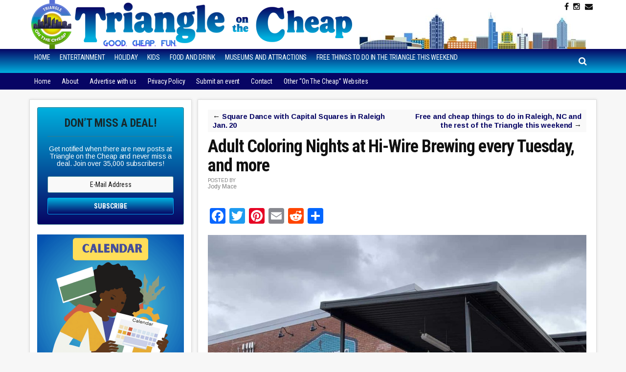

--- FILE ---
content_type: text/html; charset=UTF-8
request_url: https://triangleonthecheap.com/hi-wire-brewing-golden-belt/
body_size: 15012
content:
<!DOCTYPE html>
<html lang="en-US">
<head >
<meta charset="UTF-8" />
<meta name="viewport" content="width=device-width, initial-scale=1" />
<meta name='robots' content='index, follow, max-image-preview:large, max-snippet:-1, max-video-preview:-1' />
	<style>img:is([sizes="auto" i], [sizes^="auto," i]) { contain-intrinsic-size: 3000px 1500px }</style>
	
	<!-- This site is optimized with the Yoast SEO plugin v26.8 - https://yoast.com/product/yoast-seo-wordpress/ -->
	<title>Adult Coloring Nights at Hi-Wire Brewing every Tuesday, and more - Triangle on the Cheap</title>
	<meta property="og:locale" content="en_US" />
	<meta property="og:type" content="article" />
	<meta property="og:title" content="Adult Coloring Nights at Hi-Wire Brewing every Tuesday, and more - Triangle on the Cheap" />
	<meta property="og:description" content="Hi-Wire Brewing&#8217;s 3rd location is in Durham, with its first two locations in Asheville. Hi-Wire at Golden Belt is at 800 Taylor Street, Durham. Visit their Facebook page or website calendar for more information and a list of events. Hi-Wire Brewing at Golden Belt features their award-winning lagers and ales, with 24 taps, and a [&hellip;]" />
	<meta property="og:url" content="https://triangleonthecheap.com/hi-wire-brewing-golden-belt/" />
	<meta property="og:site_name" content="Triangle on the Cheap" />
	<meta property="article:publisher" content="https://www.facebook.com/TriangleOnTheCheap" />
	<meta property="article:published_time" content="2026-01-19T20:00:38+00:00" />
	<meta property="article:modified_time" content="2026-01-19T23:51:58+00:00" />
	<meta property="og:image" content="https://triangleonthecheap.com/wordpress/wp-content/uploads/2025/10/grinchmas-winter-market.jpg" />
	<meta property="og:image:width" content="1200" />
	<meta property="og:image:height" content="807" />
	<meta property="og:image:type" content="image/jpeg" />
	<meta name="author" content="Jody Mace" />
	<meta name="twitter:card" content="summary_large_image" />
	<meta name="twitter:creator" content="@TriangleCheap" />
	<meta name="twitter:site" content="@TriangleCheap" />
	<meta name="twitter:label1" content="Written by" />
	<meta name="twitter:data1" content="Jody Mace" />
	<meta name="twitter:label2" content="Est. reading time" />
	<meta name="twitter:data2" content="2 minutes" />
	<script type="application/ld+json" class="yoast-schema-graph">{"@context":"https://schema.org","@graph":[{"@type":"Article","@id":"https://triangleonthecheap.com/hi-wire-brewing-golden-belt/#article","isPartOf":{"@id":"https://triangleonthecheap.com/hi-wire-brewing-golden-belt/"},"author":{"name":"Jody Mace","@id":"https://triangleonthecheap.com/#/schema/person/8f5c9fb4c4314b6b755bfffc3c6664be"},"headline":"Adult Coloring Nights at Hi-Wire Brewing every Tuesday, and more","datePublished":"2026-01-19T20:00:38+00:00","dateModified":"2026-01-19T23:51:58+00:00","mainEntityOfPage":{"@id":"https://triangleonthecheap.com/hi-wire-brewing-golden-belt/"},"wordCount":105,"commentCount":0,"publisher":{"@id":"https://triangleonthecheap.com/#organization"},"image":{"@id":"https://triangleonthecheap.com/hi-wire-brewing-golden-belt/#primaryimage"},"thumbnailUrl":"https://triangleonthecheap.com/wordpress/wp-content/uploads/2025/10/grinchmas-winter-market.jpg","keywords":["brewery"],"articleSection":["Entertainment"],"inLanguage":"en-US","potentialAction":[{"@type":"CommentAction","name":"Comment","target":["https://triangleonthecheap.com/hi-wire-brewing-golden-belt/#respond"]}]},{"@type":"WebPage","@id":"https://triangleonthecheap.com/hi-wire-brewing-golden-belt/","url":"https://triangleonthecheap.com/hi-wire-brewing-golden-belt/","name":"Adult Coloring Nights at Hi-Wire Brewing every Tuesday, and more - Triangle on the Cheap","isPartOf":{"@id":"https://triangleonthecheap.com/#website"},"primaryImageOfPage":{"@id":"https://triangleonthecheap.com/hi-wire-brewing-golden-belt/#primaryimage"},"image":{"@id":"https://triangleonthecheap.com/hi-wire-brewing-golden-belt/#primaryimage"},"thumbnailUrl":"https://triangleonthecheap.com/wordpress/wp-content/uploads/2025/10/grinchmas-winter-market.jpg","datePublished":"2026-01-19T20:00:38+00:00","dateModified":"2026-01-19T23:51:58+00:00","breadcrumb":{"@id":"https://triangleonthecheap.com/hi-wire-brewing-golden-belt/#breadcrumb"},"inLanguage":"en-US","potentialAction":[{"@type":"ReadAction","target":["https://triangleonthecheap.com/hi-wire-brewing-golden-belt/"]}]},{"@type":"ImageObject","inLanguage":"en-US","@id":"https://triangleonthecheap.com/hi-wire-brewing-golden-belt/#primaryimage","url":"https://triangleonthecheap.com/wordpress/wp-content/uploads/2025/10/grinchmas-winter-market.jpg","contentUrl":"https://triangleonthecheap.com/wordpress/wp-content/uploads/2025/10/grinchmas-winter-market.jpg","width":1200,"height":807},{"@type":"BreadcrumbList","@id":"https://triangleonthecheap.com/hi-wire-brewing-golden-belt/#breadcrumb","itemListElement":[{"@type":"ListItem","position":1,"name":"Home","item":"https://triangleonthecheap.com/"},{"@type":"ListItem","position":2,"name":"Adult Coloring Nights at Hi-Wire Brewing every Tuesday, and more"}]},{"@type":"WebSite","@id":"https://triangleonthecheap.com/#website","url":"https://triangleonthecheap.com/","name":"Triangle on the Cheap","description":"Live well in the Triangle on a budget. Find fun, free things to do in Raleigh, Durham, Chapel Hill, NC","publisher":{"@id":"https://triangleonthecheap.com/#organization"},"potentialAction":[{"@type":"SearchAction","target":{"@type":"EntryPoint","urlTemplate":"https://triangleonthecheap.com/?s={search_term_string}"},"query-input":{"@type":"PropertyValueSpecification","valueRequired":true,"valueName":"search_term_string"}}],"inLanguage":"en-US"},{"@type":"Organization","@id":"https://triangleonthecheap.com/#organization","name":"Triangle on the Cheap","url":"https://triangleonthecheap.com/","logo":{"@type":"ImageObject","inLanguage":"en-US","@id":"https://triangleonthecheap.com/#/schema/logo/image/","url":"https://triangleonthecheap.com/wordpress/wp-content/uploads/2016/03/triangle-on-the-cheap.png","contentUrl":"https://triangleonthecheap.com/wordpress/wp-content/uploads/2016/03/triangle-on-the-cheap.png","width":185,"height":228,"caption":"Triangle on the Cheap"},"image":{"@id":"https://triangleonthecheap.com/#/schema/logo/image/"},"sameAs":["https://www.facebook.com/TriangleOnTheCheap","https://x.com/TriangleCheap"]},{"@type":"Person","@id":"https://triangleonthecheap.com/#/schema/person/8f5c9fb4c4314b6b755bfffc3c6664be","name":"Jody Mace","url":"https://triangleonthecheap.com/author/jody/"}]}</script>
	<!-- / Yoast SEO plugin. -->


<link rel='dns-prefetch' href='//static.addtoany.com' />
<link rel='dns-prefetch' href='//scripts.mediavine.com' />
<link rel='dns-prefetch' href='//stats.wp.com' />
<link rel='dns-prefetch' href='//code.jquery.com' />
<link rel='dns-prefetch' href='//fonts.googleapis.com' />
<link rel='dns-prefetch' href='//maxcdn.bootstrapcdn.com' />
<link rel='dns-prefetch' href='//v0.wordpress.com' />
<link rel="alternate" type="application/rss+xml" title="Triangle on the Cheap &raquo; Feed" href="https://triangleonthecheap.com/feed/" />
<link rel="alternate" type="application/rss+xml" title="Triangle on the Cheap &raquo; Comments Feed" href="https://triangleonthecheap.com/comments/feed/" />
<link rel="alternate" type="application/rss+xml" title="Triangle on the Cheap &raquo; Adult Coloring Nights at Hi-Wire Brewing every Tuesday, and more Comments Feed" href="https://triangleonthecheap.com/hi-wire-brewing-golden-belt/feed/" />
<script type="text/javascript">
/* <![CDATA[ */
window._wpemojiSettings = {"baseUrl":"https:\/\/s.w.org\/images\/core\/emoji\/16.0.1\/72x72\/","ext":".png","svgUrl":"https:\/\/s.w.org\/images\/core\/emoji\/16.0.1\/svg\/","svgExt":".svg","source":{"concatemoji":"https:\/\/triangleonthecheap.com\/wordpress\/wp-includes\/js\/wp-emoji-release.min.js?ver=6.8.3"}};
/*! This file is auto-generated */
!function(s,n){var o,i,e;function c(e){try{var t={supportTests:e,timestamp:(new Date).valueOf()};sessionStorage.setItem(o,JSON.stringify(t))}catch(e){}}function p(e,t,n){e.clearRect(0,0,e.canvas.width,e.canvas.height),e.fillText(t,0,0);var t=new Uint32Array(e.getImageData(0,0,e.canvas.width,e.canvas.height).data),a=(e.clearRect(0,0,e.canvas.width,e.canvas.height),e.fillText(n,0,0),new Uint32Array(e.getImageData(0,0,e.canvas.width,e.canvas.height).data));return t.every(function(e,t){return e===a[t]})}function u(e,t){e.clearRect(0,0,e.canvas.width,e.canvas.height),e.fillText(t,0,0);for(var n=e.getImageData(16,16,1,1),a=0;a<n.data.length;a++)if(0!==n.data[a])return!1;return!0}function f(e,t,n,a){switch(t){case"flag":return n(e,"\ud83c\udff3\ufe0f\u200d\u26a7\ufe0f","\ud83c\udff3\ufe0f\u200b\u26a7\ufe0f")?!1:!n(e,"\ud83c\udde8\ud83c\uddf6","\ud83c\udde8\u200b\ud83c\uddf6")&&!n(e,"\ud83c\udff4\udb40\udc67\udb40\udc62\udb40\udc65\udb40\udc6e\udb40\udc67\udb40\udc7f","\ud83c\udff4\u200b\udb40\udc67\u200b\udb40\udc62\u200b\udb40\udc65\u200b\udb40\udc6e\u200b\udb40\udc67\u200b\udb40\udc7f");case"emoji":return!a(e,"\ud83e\udedf")}return!1}function g(e,t,n,a){var r="undefined"!=typeof WorkerGlobalScope&&self instanceof WorkerGlobalScope?new OffscreenCanvas(300,150):s.createElement("canvas"),o=r.getContext("2d",{willReadFrequently:!0}),i=(o.textBaseline="top",o.font="600 32px Arial",{});return e.forEach(function(e){i[e]=t(o,e,n,a)}),i}function t(e){var t=s.createElement("script");t.src=e,t.defer=!0,s.head.appendChild(t)}"undefined"!=typeof Promise&&(o="wpEmojiSettingsSupports",i=["flag","emoji"],n.supports={everything:!0,everythingExceptFlag:!0},e=new Promise(function(e){s.addEventListener("DOMContentLoaded",e,{once:!0})}),new Promise(function(t){var n=function(){try{var e=JSON.parse(sessionStorage.getItem(o));if("object"==typeof e&&"number"==typeof e.timestamp&&(new Date).valueOf()<e.timestamp+604800&&"object"==typeof e.supportTests)return e.supportTests}catch(e){}return null}();if(!n){if("undefined"!=typeof Worker&&"undefined"!=typeof OffscreenCanvas&&"undefined"!=typeof URL&&URL.createObjectURL&&"undefined"!=typeof Blob)try{var e="postMessage("+g.toString()+"("+[JSON.stringify(i),f.toString(),p.toString(),u.toString()].join(",")+"));",a=new Blob([e],{type:"text/javascript"}),r=new Worker(URL.createObjectURL(a),{name:"wpTestEmojiSupports"});return void(r.onmessage=function(e){c(n=e.data),r.terminate(),t(n)})}catch(e){}c(n=g(i,f,p,u))}t(n)}).then(function(e){for(var t in e)n.supports[t]=e[t],n.supports.everything=n.supports.everything&&n.supports[t],"flag"!==t&&(n.supports.everythingExceptFlag=n.supports.everythingExceptFlag&&n.supports[t]);n.supports.everythingExceptFlag=n.supports.everythingExceptFlag&&!n.supports.flag,n.DOMReady=!1,n.readyCallback=function(){n.DOMReady=!0}}).then(function(){return e}).then(function(){var e;n.supports.everything||(n.readyCallback(),(e=n.source||{}).concatemoji?t(e.concatemoji):e.wpemoji&&e.twemoji&&(t(e.twemoji),t(e.wpemoji)))}))}((window,document),window._wpemojiSettings);
/* ]]> */
</script>

<link rel='stylesheet' id='datepicker-style-css' href='https://code.jquery.com/ui/1.11.4/themes/start/jquery-ui.css?ver=6.8.3' type='text/css' media='all' />
<link rel='stylesheet' id='lotc-events-style-css' href='https://triangleonthecheap.com/wordpress/wp-content/plugins/living-on-the-cheap-events/css/lotc-events.css?ver=6.8.3' type='text/css' media='all' />
<link rel='stylesheet' id='city-on-the-cheap-css' href='https://triangleonthecheap.com/wordpress/wp-content/themes/cotc-triangle/style.css?ver=1.0.0' type='text/css' media='all' />
<style id='wp-emoji-styles-inline-css' type='text/css'>

	img.wp-smiley, img.emoji {
		display: inline !important;
		border: none !important;
		box-shadow: none !important;
		height: 1em !important;
		width: 1em !important;
		margin: 0 0.07em !important;
		vertical-align: -0.1em !important;
		background: none !important;
		padding: 0 !important;
	}
</style>
<link rel='stylesheet' id='wp-block-library-css' href='https://triangleonthecheap.com/wordpress/wp-includes/css/dist/block-library/style.min.css?ver=6.8.3' type='text/css' media='all' />
<style id='classic-theme-styles-inline-css' type='text/css'>
/*! This file is auto-generated */
.wp-block-button__link{color:#fff;background-color:#32373c;border-radius:9999px;box-shadow:none;text-decoration:none;padding:calc(.667em + 2px) calc(1.333em + 2px);font-size:1.125em}.wp-block-file__button{background:#32373c;color:#fff;text-decoration:none}
</style>
<link rel='stylesheet' id='mediaelement-css' href='https://triangleonthecheap.com/wordpress/wp-includes/js/mediaelement/mediaelementplayer-legacy.min.css?ver=4.2.17' type='text/css' media='all' />
<link rel='stylesheet' id='wp-mediaelement-css' href='https://triangleonthecheap.com/wordpress/wp-includes/js/mediaelement/wp-mediaelement.min.css?ver=6.8.3' type='text/css' media='all' />
<style id='jetpack-sharing-buttons-style-inline-css' type='text/css'>
.jetpack-sharing-buttons__services-list{display:flex;flex-direction:row;flex-wrap:wrap;gap:0;list-style-type:none;margin:5px;padding:0}.jetpack-sharing-buttons__services-list.has-small-icon-size{font-size:12px}.jetpack-sharing-buttons__services-list.has-normal-icon-size{font-size:16px}.jetpack-sharing-buttons__services-list.has-large-icon-size{font-size:24px}.jetpack-sharing-buttons__services-list.has-huge-icon-size{font-size:36px}@media print{.jetpack-sharing-buttons__services-list{display:none!important}}.editor-styles-wrapper .wp-block-jetpack-sharing-buttons{gap:0;padding-inline-start:0}ul.jetpack-sharing-buttons__services-list.has-background{padding:1.25em 2.375em}
</style>
<style id='global-styles-inline-css' type='text/css'>
:root{--wp--preset--aspect-ratio--square: 1;--wp--preset--aspect-ratio--4-3: 4/3;--wp--preset--aspect-ratio--3-4: 3/4;--wp--preset--aspect-ratio--3-2: 3/2;--wp--preset--aspect-ratio--2-3: 2/3;--wp--preset--aspect-ratio--16-9: 16/9;--wp--preset--aspect-ratio--9-16: 9/16;--wp--preset--color--black: #000000;--wp--preset--color--cyan-bluish-gray: #abb8c3;--wp--preset--color--white: #ffffff;--wp--preset--color--pale-pink: #f78da7;--wp--preset--color--vivid-red: #cf2e2e;--wp--preset--color--luminous-vivid-orange: #ff6900;--wp--preset--color--luminous-vivid-amber: #fcb900;--wp--preset--color--light-green-cyan: #7bdcb5;--wp--preset--color--vivid-green-cyan: #00d084;--wp--preset--color--pale-cyan-blue: #8ed1fc;--wp--preset--color--vivid-cyan-blue: #0693e3;--wp--preset--color--vivid-purple: #9b51e0;--wp--preset--gradient--vivid-cyan-blue-to-vivid-purple: linear-gradient(135deg,rgba(6,147,227,1) 0%,rgb(155,81,224) 100%);--wp--preset--gradient--light-green-cyan-to-vivid-green-cyan: linear-gradient(135deg,rgb(122,220,180) 0%,rgb(0,208,130) 100%);--wp--preset--gradient--luminous-vivid-amber-to-luminous-vivid-orange: linear-gradient(135deg,rgba(252,185,0,1) 0%,rgba(255,105,0,1) 100%);--wp--preset--gradient--luminous-vivid-orange-to-vivid-red: linear-gradient(135deg,rgba(255,105,0,1) 0%,rgb(207,46,46) 100%);--wp--preset--gradient--very-light-gray-to-cyan-bluish-gray: linear-gradient(135deg,rgb(238,238,238) 0%,rgb(169,184,195) 100%);--wp--preset--gradient--cool-to-warm-spectrum: linear-gradient(135deg,rgb(74,234,220) 0%,rgb(151,120,209) 20%,rgb(207,42,186) 40%,rgb(238,44,130) 60%,rgb(251,105,98) 80%,rgb(254,248,76) 100%);--wp--preset--gradient--blush-light-purple: linear-gradient(135deg,rgb(255,206,236) 0%,rgb(152,150,240) 100%);--wp--preset--gradient--blush-bordeaux: linear-gradient(135deg,rgb(254,205,165) 0%,rgb(254,45,45) 50%,rgb(107,0,62) 100%);--wp--preset--gradient--luminous-dusk: linear-gradient(135deg,rgb(255,203,112) 0%,rgb(199,81,192) 50%,rgb(65,88,208) 100%);--wp--preset--gradient--pale-ocean: linear-gradient(135deg,rgb(255,245,203) 0%,rgb(182,227,212) 50%,rgb(51,167,181) 100%);--wp--preset--gradient--electric-grass: linear-gradient(135deg,rgb(202,248,128) 0%,rgb(113,206,126) 100%);--wp--preset--gradient--midnight: linear-gradient(135deg,rgb(2,3,129) 0%,rgb(40,116,252) 100%);--wp--preset--font-size--small: 13px;--wp--preset--font-size--medium: 20px;--wp--preset--font-size--large: 36px;--wp--preset--font-size--x-large: 42px;--wp--preset--spacing--20: 0.44rem;--wp--preset--spacing--30: 0.67rem;--wp--preset--spacing--40: 1rem;--wp--preset--spacing--50: 1.5rem;--wp--preset--spacing--60: 2.25rem;--wp--preset--spacing--70: 3.38rem;--wp--preset--spacing--80: 5.06rem;--wp--preset--shadow--natural: 6px 6px 9px rgba(0, 0, 0, 0.2);--wp--preset--shadow--deep: 12px 12px 50px rgba(0, 0, 0, 0.4);--wp--preset--shadow--sharp: 6px 6px 0px rgba(0, 0, 0, 0.2);--wp--preset--shadow--outlined: 6px 6px 0px -3px rgba(255, 255, 255, 1), 6px 6px rgba(0, 0, 0, 1);--wp--preset--shadow--crisp: 6px 6px 0px rgba(0, 0, 0, 1);}:where(.is-layout-flex){gap: 0.5em;}:where(.is-layout-grid){gap: 0.5em;}body .is-layout-flex{display: flex;}.is-layout-flex{flex-wrap: wrap;align-items: center;}.is-layout-flex > :is(*, div){margin: 0;}body .is-layout-grid{display: grid;}.is-layout-grid > :is(*, div){margin: 0;}:where(.wp-block-columns.is-layout-flex){gap: 2em;}:where(.wp-block-columns.is-layout-grid){gap: 2em;}:where(.wp-block-post-template.is-layout-flex){gap: 1.25em;}:where(.wp-block-post-template.is-layout-grid){gap: 1.25em;}.has-black-color{color: var(--wp--preset--color--black) !important;}.has-cyan-bluish-gray-color{color: var(--wp--preset--color--cyan-bluish-gray) !important;}.has-white-color{color: var(--wp--preset--color--white) !important;}.has-pale-pink-color{color: var(--wp--preset--color--pale-pink) !important;}.has-vivid-red-color{color: var(--wp--preset--color--vivid-red) !important;}.has-luminous-vivid-orange-color{color: var(--wp--preset--color--luminous-vivid-orange) !important;}.has-luminous-vivid-amber-color{color: var(--wp--preset--color--luminous-vivid-amber) !important;}.has-light-green-cyan-color{color: var(--wp--preset--color--light-green-cyan) !important;}.has-vivid-green-cyan-color{color: var(--wp--preset--color--vivid-green-cyan) !important;}.has-pale-cyan-blue-color{color: var(--wp--preset--color--pale-cyan-blue) !important;}.has-vivid-cyan-blue-color{color: var(--wp--preset--color--vivid-cyan-blue) !important;}.has-vivid-purple-color{color: var(--wp--preset--color--vivid-purple) !important;}.has-black-background-color{background-color: var(--wp--preset--color--black) !important;}.has-cyan-bluish-gray-background-color{background-color: var(--wp--preset--color--cyan-bluish-gray) !important;}.has-white-background-color{background-color: var(--wp--preset--color--white) !important;}.has-pale-pink-background-color{background-color: var(--wp--preset--color--pale-pink) !important;}.has-vivid-red-background-color{background-color: var(--wp--preset--color--vivid-red) !important;}.has-luminous-vivid-orange-background-color{background-color: var(--wp--preset--color--luminous-vivid-orange) !important;}.has-luminous-vivid-amber-background-color{background-color: var(--wp--preset--color--luminous-vivid-amber) !important;}.has-light-green-cyan-background-color{background-color: var(--wp--preset--color--light-green-cyan) !important;}.has-vivid-green-cyan-background-color{background-color: var(--wp--preset--color--vivid-green-cyan) !important;}.has-pale-cyan-blue-background-color{background-color: var(--wp--preset--color--pale-cyan-blue) !important;}.has-vivid-cyan-blue-background-color{background-color: var(--wp--preset--color--vivid-cyan-blue) !important;}.has-vivid-purple-background-color{background-color: var(--wp--preset--color--vivid-purple) !important;}.has-black-border-color{border-color: var(--wp--preset--color--black) !important;}.has-cyan-bluish-gray-border-color{border-color: var(--wp--preset--color--cyan-bluish-gray) !important;}.has-white-border-color{border-color: var(--wp--preset--color--white) !important;}.has-pale-pink-border-color{border-color: var(--wp--preset--color--pale-pink) !important;}.has-vivid-red-border-color{border-color: var(--wp--preset--color--vivid-red) !important;}.has-luminous-vivid-orange-border-color{border-color: var(--wp--preset--color--luminous-vivid-orange) !important;}.has-luminous-vivid-amber-border-color{border-color: var(--wp--preset--color--luminous-vivid-amber) !important;}.has-light-green-cyan-border-color{border-color: var(--wp--preset--color--light-green-cyan) !important;}.has-vivid-green-cyan-border-color{border-color: var(--wp--preset--color--vivid-green-cyan) !important;}.has-pale-cyan-blue-border-color{border-color: var(--wp--preset--color--pale-cyan-blue) !important;}.has-vivid-cyan-blue-border-color{border-color: var(--wp--preset--color--vivid-cyan-blue) !important;}.has-vivid-purple-border-color{border-color: var(--wp--preset--color--vivid-purple) !important;}.has-vivid-cyan-blue-to-vivid-purple-gradient-background{background: var(--wp--preset--gradient--vivid-cyan-blue-to-vivid-purple) !important;}.has-light-green-cyan-to-vivid-green-cyan-gradient-background{background: var(--wp--preset--gradient--light-green-cyan-to-vivid-green-cyan) !important;}.has-luminous-vivid-amber-to-luminous-vivid-orange-gradient-background{background: var(--wp--preset--gradient--luminous-vivid-amber-to-luminous-vivid-orange) !important;}.has-luminous-vivid-orange-to-vivid-red-gradient-background{background: var(--wp--preset--gradient--luminous-vivid-orange-to-vivid-red) !important;}.has-very-light-gray-to-cyan-bluish-gray-gradient-background{background: var(--wp--preset--gradient--very-light-gray-to-cyan-bluish-gray) !important;}.has-cool-to-warm-spectrum-gradient-background{background: var(--wp--preset--gradient--cool-to-warm-spectrum) !important;}.has-blush-light-purple-gradient-background{background: var(--wp--preset--gradient--blush-light-purple) !important;}.has-blush-bordeaux-gradient-background{background: var(--wp--preset--gradient--blush-bordeaux) !important;}.has-luminous-dusk-gradient-background{background: var(--wp--preset--gradient--luminous-dusk) !important;}.has-pale-ocean-gradient-background{background: var(--wp--preset--gradient--pale-ocean) !important;}.has-electric-grass-gradient-background{background: var(--wp--preset--gradient--electric-grass) !important;}.has-midnight-gradient-background{background: var(--wp--preset--gradient--midnight) !important;}.has-small-font-size{font-size: var(--wp--preset--font-size--small) !important;}.has-medium-font-size{font-size: var(--wp--preset--font-size--medium) !important;}.has-large-font-size{font-size: var(--wp--preset--font-size--large) !important;}.has-x-large-font-size{font-size: var(--wp--preset--font-size--x-large) !important;}
:where(.wp-block-post-template.is-layout-flex){gap: 1.25em;}:where(.wp-block-post-template.is-layout-grid){gap: 1.25em;}
:where(.wp-block-columns.is-layout-flex){gap: 2em;}:where(.wp-block-columns.is-layout-grid){gap: 2em;}
:root :where(.wp-block-pullquote){font-size: 1.5em;line-height: 1.6;}
</style>
<link rel='stylesheet' id='dashicons-css' href='https://triangleonthecheap.com/wordpress/wp-includes/css/dashicons.min.css?ver=6.8.3' type='text/css' media='all' />
<link rel='stylesheet' id='google-fonts-css' href='//fonts.googleapis.com/css?family=Arimo%3A400%2C400italic%2C700%2C700italic%7CRoboto+Condensed%3A400%2C400italic%2C700%2C700italic&#038;ver=CHILD_THEME_VERSION' type='text/css' media='all' />
<link rel='stylesheet' id='custom-style-css' href='https://triangleonthecheap.com/wordpress/wp-content/themes/cotc-triangle/style-custom.css?ver=6.8.3' type='text/css' media='all' />
<link rel='stylesheet' id='cotc-font-awesome-css' href='//maxcdn.bootstrapcdn.com/font-awesome/4.5.0/css/font-awesome.min.css?ver=4.5.0' type='text/css' media='all' />
<link rel='stylesheet' id='simple-social-icons-font-css' href='https://triangleonthecheap.com/wordpress/wp-content/plugins/simple-social-icons/css/style.css?ver=4.0.0' type='text/css' media='all' />
<link rel='stylesheet' id='addtoany-css' href='https://triangleonthecheap.com/wordpress/wp-content/plugins/add-to-any/addtoany.min.css?ver=1.16' type='text/css' media='all' />
<script type="text/javascript" src="https://triangleonthecheap.com/wordpress/wp-includes/js/jquery/jquery.min.js?ver=3.7.1" id="jquery-core-js"></script>
<script type="text/javascript" src="https://triangleonthecheap.com/wordpress/wp-includes/js/jquery/jquery-migrate.min.js?ver=3.4.1" id="jquery-migrate-js"></script>
<script type="text/javascript" id="addtoany-core-js-before">
/* <![CDATA[ */
window.a2a_config=window.a2a_config||{};a2a_config.callbacks=[];a2a_config.overlays=[];a2a_config.templates={};
/* ]]> */
</script>
<script type="text/javascript" defer src="https://static.addtoany.com/menu/page.js" id="addtoany-core-js"></script>
<script type="text/javascript" defer src="https://triangleonthecheap.com/wordpress/wp-content/plugins/add-to-any/addtoany.min.js?ver=1.1" id="addtoany-jquery-js"></script>
<script type="text/javascript" async="async" fetchpriority="high" data-noptimize="1" data-cfasync="false" src="https://scripts.mediavine.com/tags/triangle-on-the-cheap.js?ver=6.8.3" id="mv-script-wrapper-js"></script>
<script type="text/javascript" src="https://triangleonthecheap.com/wordpress/wp-content/themes/cotc-triangle/js/responsive-menu.js?ver=1.0.0&#039; async=&#039;async" id="mobile-first-responsive-menu-js"></script>
<link rel="https://api.w.org/" href="https://triangleonthecheap.com/wp-json/" /><link rel="alternate" title="JSON" type="application/json" href="https://triangleonthecheap.com/wp-json/wp/v2/posts/35275" /><link rel="EditURI" type="application/rsd+xml" title="RSD" href="https://triangleonthecheap.com/wordpress/xmlrpc.php?rsd" />
<meta name="generator" content="WordPress 6.8.3" />
<link rel='shortlink' href='https://wp.me/p7jEbs-9aX' />
<link rel="alternate" title="oEmbed (JSON)" type="application/json+oembed" href="https://triangleonthecheap.com/wp-json/oembed/1.0/embed?url=https%3A%2F%2Ftriangleonthecheap.com%2Fhi-wire-brewing-golden-belt%2F" />
<link rel="alternate" title="oEmbed (XML)" type="text/xml+oembed" href="https://triangleonthecheap.com/wp-json/oembed/1.0/embed?url=https%3A%2F%2Ftriangleonthecheap.com%2Fhi-wire-brewing-golden-belt%2F&#038;format=xml" />
<style type="text/css">.aawp .aawp-tb__row--highlight{background-color:#256aaf;}.aawp .aawp-tb__row--highlight{color:#fff;}.aawp .aawp-tb__row--highlight a{color:#fff;}</style>	<style>img#wpstats{display:none}</style>
		<script>

  (function(i,s,o,g,r,a,m){i['GoogleAnalyticsObject']=r;i[r]=i[r]||function(){
  (i[r].q=i[r].q||[]).push(arguments)},i[r].l=1*new Date();a=s.createElement(o),
  m=s.getElementsByTagName(o)[0];a.async=1;a.src=g;m.parentNode.insertBefore(a,m)
  })(window,document,'script','//www.google-analytics.com/analytics.js','ga');

  ga('create', 'UA-74818752-1', 'auto');
  ga('send', 'pageview');

</script>

<script type="text/javascript" src="https://litags.feedblitz.com" async="true" charset="utf-8"></script>

<!-- Google tag (gtag.js) -->
<script async src="https://www.googletagmanager.com/gtag/js?id=G-Z1Z6XZTL4V"></script>
<script>
  window.dataLayer = window.dataLayer || [];
  function gtag(){dataLayer.push(arguments);}
  gtag('js', new Date());

  gtag('config', 'G-Z1Z6XZTL4V');
</script>

<meta name="p:domain_verify" content="437504e9e87454ae567c648fbd1a69de"/><link rel="icon" href="https://triangleonthecheap.com/wordpress/wp-content/uploads/2025/03/cropped-TOTC-Logo-32x32.png" sizes="32x32" />
<link rel="icon" href="https://triangleonthecheap.com/wordpress/wp-content/uploads/2025/03/cropped-TOTC-Logo-192x192.png" sizes="192x192" />
<link rel="apple-touch-icon" href="https://triangleonthecheap.com/wordpress/wp-content/uploads/2025/03/cropped-TOTC-Logo-180x180.png" />
<meta name="msapplication-TileImage" content="https://triangleonthecheap.com/wordpress/wp-content/uploads/2025/03/cropped-TOTC-Logo-270x270.png" />
		<style type="text/css" id="wp-custom-css">
			body > div {
	font-size: 1.8rem;}
	body {
	line-height: 1.58em;
}

.wp-block-image figcaption {
	font-size: 12px;
    font-size: 1.2rem;
    font-weight: normal;
    font-style: italic;
    text-align: center;
    margin: 5px 0 0;
}
.entry-content a.wp-block-button__link {
 text-decoration: none;
}

/* ##Fix for Goldstar display issue caused by conflict with LOTC Event Cal CSS ------------------*/
.goldstar-frontend.col-2 { max-width: 100%; }
.table-responsive { display: table !important; }
.alert { width: 100%; }
.row.event {
    display: block !important;
}

/* Start of Mediavine CSS */

.row.event { 
display: block !important;
}

#footer_branding {
color: #fff !important;
}

@media only screen and (max-width: 399px) { 
main#genesis-content { 
padding-left: 15px !important; 
padding-right: 15px !important; 
}
}

@media only screen and (max-width: 359px) { 
.site-inner { 
padding-left: 1% !important; 
padding-right: 1% !important; 
} 
main#genesis-content { 
padding-left: 5px !important; 
padding-right: 5px !important; 
border: none !important; 
} 
aside#genesis-sidebar-primary { 
width: 300px !important; 
} 
}

/* End of Mediavine CSS */

.mv-list-card.mv-hide-list-titles .mv-list-title-link { display: none !important; }

a:focus, a:hover {
  color: #23527c;
  text-decoration: underline;
}

.header-image .site-description, .header-image .site-title {
	font-size: 0; height: 0;
}



figure {
    margin: 1em 0px; 
}		</style>
		</head>
<body data-rsssl=1 class="wp-singular post-template-default single single-post postid-35275 single-format-standard wp-theme-genesis wp-child-theme-cotc-triangle aawp-custom gfpc-cotc-triangle header-image header-full-width sidebar-content genesis-breadcrumbs-hidden genesis-footer-widgets-hidden"><div class="site-container"><ul class="genesis-skip-link"><li><a href="#genesis-nav-primary" class="screen-reader-shortcut"> Skip to primary navigation</a></li><li><a href="#genesis-nav-secondary" class="screen-reader-shortcut"> Skip to secondary navigation</a></li><li><a href="#genesis-content" class="screen-reader-shortcut"> Skip to main content</a></li><li><a href="#genesis-sidebar-primary" class="screen-reader-shortcut"> Skip to primary sidebar</a></li></ul><header class="site-header"><div class="wrap">
	<div id="headerWidgetArea">
		<div id="headerWrap">
	<ul class="search-form-container-mobile"><div class="search-toggle-mobile"><i class="fa fa-search"></i>
				<a href="#search-container-mobile" class="screen-reader-text"></a>
				</div></ul>

			<div id="nav-header" class="genesis-nav-menu js-superfish sf-js-enabled sf-arrows">
							</div><!-- end #nav-header -->

			<div id="headerSocialIcons">
	        		<section id="text-38" class="widget widget_text"><div class="widget-wrap">			<div class="textwidget"> 
<a class="socialIcon  " title="Follow on Facebook" target="_blank" href="https://www.facebook.com/TriangleOnTheCheap/"><i class="fa fa-facebook"></i></a>
	 <div style="display: none"></div>
 <div style="display: none"></div>
  
<a class="socialIcon  " title="Follow on Instagram" target="_blank" href="https://instagram.com/triangleonthecheap"><i class="fa fa-instagram"></i></a>
	 <div style="display: none"></div>
 <div style="display: none"></div>
 <div style="display: none"></div>
 <div style="display: none"></div>
 <div style="display: none"></div>
  
<a class="socialIcon  " title="Follow via Email" target="_blank" href="http://www.feedblitz.com/f/?Sub=1015368&cids=1"><i class="fa fa-envelope"></i></a>
	</div>
		</div></section>
			</div><!-- end #headerSocialIcons -->


		</div><!-- end #headerWrap -->

	</div><!-- end #headerWidgetArea -->

	<!-- START search form mobile-->
	<div id="search-form-container-mobile">
		<div class="search">
			<div id="search-container-mobile" class="search-box-wrapper clear">
				<div class="search-box clear"><form class="search-form" method="get" action="https://triangleonthecheap.com/" role="search"><label class="search-form-label screen-reader-text" for="searchform-1">Search this site...</label><input class="search-form-input" type="search" name="s" id="searchform-1" placeholder="Search this site..."><input class="search-form-submit" type="submit" value="Search"><meta content="https://triangleonthecheap.com/?s={s}"></form></div>
			</div>
		</div>
	</div>
	<!-- END search form -->

 <div class="title-area"><p class="site-title"><a href="https://triangleonthecheap.com/">Triangle on the Cheap</a></p><p class="site-description">Live well in the Triangle on a budget. Find fun, free things to do in Raleigh, Durham, Chapel Hill, NC</p></div></div></header><div id="navWrap">
	<nav class="nav-primary" aria-label="Main" id="genesis-nav-primary"><div class="wrap"><div class="responsive-menu-icon"></div><ul id="menu-main-navigation" class="responsive-menu menu genesis-nav-menu menu-primary js-superfish"><li id="menu-item-25" class="menu-item menu-item-type-custom menu-item-object-custom menu-item-home menu-item-25"><a href="https://triangleonthecheap.com"><span >Home</span></a></li>
<li id="menu-item-46" class="menu-item menu-item-type-taxonomy menu-item-object-category current-post-ancestor current-menu-parent current-post-parent menu-item-has-children menu-item-46"><a href="https://triangleonthecheap.com/category/entertainment/"><span >Entertainment</span></a>
<ul class="sub-menu">
	<li id="menu-item-30174" class="menu-item menu-item-type-custom menu-item-object-custom menu-item-30174"><a href="https://triangleonthecheap.com/the-919-podcast/"><span >The 919 Podcast</span></a></li>
	<li id="menu-item-48" class="menu-item menu-item-type-taxonomy menu-item-object-category menu-item-48"><a href="https://triangleonthecheap.com/category/entertainment/music/"><span >Music</span></a></li>
	<li id="menu-item-47" class="menu-item menu-item-type-taxonomy menu-item-object-category menu-item-47"><a href="https://triangleonthecheap.com/category/entertainment/dance/"><span >Dance</span></a></li>
	<li id="menu-item-49" class="menu-item menu-item-type-taxonomy menu-item-object-category menu-item-49"><a href="https://triangleonthecheap.com/category/entertainment/theatre/"><span >Theatre</span></a></li>
</ul>
</li>
<li id="menu-item-51" class="menu-item menu-item-type-taxonomy menu-item-object-category menu-item-51"><a href="https://triangleonthecheap.com/category/holiday/"><span >Holiday</span></a></li>
<li id="menu-item-52" class="menu-item menu-item-type-taxonomy menu-item-object-category menu-item-52"><a href="https://triangleonthecheap.com/category/kids/"><span >Kids</span></a></li>
<li id="menu-item-53" class="menu-item menu-item-type-taxonomy menu-item-object-category menu-item-53"><a href="https://triangleonthecheap.com/category/food-and-drink/"><span >Food and drink</span></a></li>
<li id="menu-item-103" class="menu-item menu-item-type-taxonomy menu-item-object-category menu-item-has-children menu-item-103"><a href="https://triangleonthecheap.com/category/museums-and-attractions/"><span >Museums and attractions</span></a>
<ul class="sub-menu">
	<li id="menu-item-449" class="menu-item menu-item-type-custom menu-item-object-custom menu-item-449"><a href="https://triangleonthecheap.com/free-museums-triangle-north-carolina/"><span >Free museums in the Triangle</span></a></li>
</ul>
</li>
<li id="menu-item-232" class="menu-item menu-item-type-custom menu-item-object-custom menu-item-232"><a href="https://triangleonthecheap.com/free-things-triangle-weekend/"><span >Free things to do in the Triangle this weekend</span></a></li>
</ul><ul class="search-form-container"><div class="search-toggle"><i class="fa fa-search"></i>
				<a href="#search-container" class="screen-reader-text"></a>
				</div></ul></ul></div></nav>
<!-- START search form -->
<div id="search-form-container">
	<div class="search">
		<div id="search-container" class="search-box-wrapper clear">
			<div class="search-box clear"><form class="search-form" method="get" action="https://triangleonthecheap.com/" role="search"><label class="search-form-label screen-reader-text" for="searchform-2">Search this site...</label><input class="search-form-input" type="search" name="s" id="searchform-2" placeholder="Search this site..."><input class="search-form-submit" type="submit" value="Search"><meta content="https://triangleonthecheap.com/?s={s}"></form></div>
		</div>
	</div>
</div>
<!-- END search form -->

	<nav class="nav-secondary" aria-label="Secondary" id="genesis-nav-secondary"><div class="wrap"><div class="responsive-menu-icon"></div><ul id="menu-secondary-top" class="responsive-menu menu genesis-nav-menu menu-secondary js-superfish"><li id="menu-item-30180" class="menu-item menu-item-type-custom menu-item-object-custom menu-item-home menu-item-30180"><a href="https://triangleonthecheap.com"><span >Home</span></a></li>
<li id="menu-item-30175" class="menu-item menu-item-type-post_type menu-item-object-page menu-item-30175"><a href="https://triangleonthecheap.com/about/"><span >About</span></a></li>
<li id="menu-item-30176" class="menu-item menu-item-type-post_type menu-item-object-page menu-item-30176"><a href="https://triangleonthecheap.com/advertise-with-us/"><span >Advertise with us</span></a></li>
<li id="menu-item-30177" class="menu-item menu-item-type-post_type menu-item-object-page menu-item-30177"><a href="https://triangleonthecheap.com/privacy-policy/"><span >Privacy Policy</span></a></li>
<li id="menu-item-30178" class="menu-item menu-item-type-post_type menu-item-object-page menu-item-30178"><a href="https://triangleonthecheap.com/submit-an-event/"><span >Submit an event</span></a></li>
<li id="menu-item-30179" class="menu-item menu-item-type-post_type menu-item-object-page menu-item-30179"><a href="https://triangleonthecheap.com/contact/"><span >Contact</span></a></li>
<li id="menu-item-223173" class="menu-item menu-item-type-post_type menu-item-object-page menu-item-223173"><a href="https://triangleonthecheap.com/other-on-the-cheap-websites/"><span >Other “On The Cheap” Websites</span></a></li>
</ul></div></nav></div>
<div class="site-inner"><div class="content-sidebar-wrap"><main class="content" id="genesis-content"><article class="post-35275 post type-post status-publish format-standard has-post-thumbnail category-entertainment tag-brewery locations-durham locations-durham-county mv-content-wrapper entry" aria-label="Adult Coloring Nights at Hi-Wire Brewing every Tuesday, and more"><div class="prev-next-navigation"><div class="previous">&larr; <a href="https://triangleonthecheap.com/capital-squares/" rel="prev">Square Dance with Capital Squares in Raleigh Jan. 20</a></div><div class="next"><a href="https://triangleonthecheap.com/free-things-triangle-weekend/" rel="next">Free and cheap things to do in Raleigh, NC and the rest of the Triangle this weekend</a> &rarr;</div></div><header class="entry-header"><h1 class="entry-title">Adult Coloring Nights at Hi-Wire Brewing every Tuesday, and more</h1>
		<div class="authorAvatarWrap"><span>POSTED BY</span><br/>Jody Mace </div>
</header><div class="entry-content"><div class="addtoany_share_save_container addtoany_content addtoany_content_top"><div class="a2a_kit a2a_kit_size_32 addtoany_list" data-a2a-url="https://triangleonthecheap.com/hi-wire-brewing-golden-belt/" data-a2a-title="Adult Coloring Nights at Hi-Wire Brewing every Tuesday, and more"><a class="a2a_button_facebook" href="https://www.addtoany.com/add_to/facebook?linkurl=https%3A%2F%2Ftriangleonthecheap.com%2Fhi-wire-brewing-golden-belt%2F&amp;linkname=Adult%20Coloring%20Nights%20at%20Hi-Wire%20Brewing%20every%20Tuesday%2C%20and%20more" title="Facebook" rel="nofollow noopener" target="_blank"></a><a class="a2a_button_twitter" href="https://www.addtoany.com/add_to/twitter?linkurl=https%3A%2F%2Ftriangleonthecheap.com%2Fhi-wire-brewing-golden-belt%2F&amp;linkname=Adult%20Coloring%20Nights%20at%20Hi-Wire%20Brewing%20every%20Tuesday%2C%20and%20more" title="Twitter" rel="nofollow noopener" target="_blank"></a><a class="a2a_button_pinterest" href="https://www.addtoany.com/add_to/pinterest?linkurl=https%3A%2F%2Ftriangleonthecheap.com%2Fhi-wire-brewing-golden-belt%2F&amp;linkname=Adult%20Coloring%20Nights%20at%20Hi-Wire%20Brewing%20every%20Tuesday%2C%20and%20more" title="Pinterest" rel="nofollow noopener" target="_blank"></a><a class="a2a_button_email" href="https://www.addtoany.com/add_to/email?linkurl=https%3A%2F%2Ftriangleonthecheap.com%2Fhi-wire-brewing-golden-belt%2F&amp;linkname=Adult%20Coloring%20Nights%20at%20Hi-Wire%20Brewing%20every%20Tuesday%2C%20and%20more" title="Email" rel="nofollow noopener" target="_blank"></a><a class="a2a_button_reddit" href="https://www.addtoany.com/add_to/reddit?linkurl=https%3A%2F%2Ftriangleonthecheap.com%2Fhi-wire-brewing-golden-belt%2F&amp;linkname=Adult%20Coloring%20Nights%20at%20Hi-Wire%20Brewing%20every%20Tuesday%2C%20and%20more" title="Reddit" rel="nofollow noopener" target="_blank"></a><a class="a2a_dd addtoany_share_save addtoany_share" href="https://www.addtoany.com/share"></a></div></div>
<figure class="wp-block-image size-large"><a href="https://triangleonthecheap.com/wordpress/wp-content/uploads/2022/03/hi-wire-brewing-jlm.jpg"><img decoding="async" width="1024" height="768" src="https://triangleonthecheap.com/wordpress/wp-content/uploads/2022/03/hi-wire-brewing-jlm-1024x768.jpg" alt="" class="wp-image-103307" srcset="https://triangleonthecheap.com/wordpress/wp-content/uploads/2022/03/hi-wire-brewing-jlm-1024x768.jpg 1024w, https://triangleonthecheap.com/wordpress/wp-content/uploads/2022/03/hi-wire-brewing-jlm-300x225.jpg 300w, https://triangleonthecheap.com/wordpress/wp-content/uploads/2022/03/hi-wire-brewing-jlm-768x576.jpg 768w, https://triangleonthecheap.com/wordpress/wp-content/uploads/2022/03/hi-wire-brewing-jlm-200x150.jpg 200w, https://triangleonthecheap.com/wordpress/wp-content/uploads/2022/03/hi-wire-brewing-jlm.jpg 1200w" sizes="(max-width: 1024px) 100vw, 1024px" /></a><figcaption class="wp-element-caption">Photo: Mace Publishing, LLC</figcaption></figure>



<p><a href="https://hiwirebrewing.com/" target="_blank" rel="noopener">Hi-Wire Brewing&#8217;s</a> 3rd location is in Durham, with its first two locations in Asheville.</p>



<p>Hi-Wire at Golden Belt is at 800 Taylor Street, Durham. Visit their <a href="https://www.facebook.com/hiwirebrewingdurham" target="_blank" rel="noopener">Facebook page</a> or <a href="https://hiwirebrewing.com/events/" target="_blank" rel="noreferrer noopener">website calendar</a> for more information and a list of events.</p>



<p>Hi-Wire Brewing at Golden Belt features their award-winning lagers and ales, with 24 taps, and a huge space with tons of games.</p>



<p>See all of their upcoming events on their <a href="https://www.facebook.com/pg/hiwirebrewingdurham/" target="_blank" rel="noopener">Facebook page</a>. </p>



<h2 class="wp-block-heading">Upcoming Events</h2>



<div class="wp-block-group"><div class="wp-block-group__inner-container is-layout-constrained wp-block-group-is-layout-constrained">
<div class="wp-block-group"><div class="wp-block-group__inner-container is-layout-constrained wp-block-group-is-layout-constrained">
<p>Check back soon.</p>
</div></div>
</div></div>



<h2 class="wp-block-heading">Recurring Events</h2>



<div class="wp-block-group"><div class="wp-block-group__inner-container is-layout-constrained wp-block-group-is-layout-constrained">
<p><a href="https://www.facebook.com/events/899602855824094/" target="_blank" rel="noreferrer noopener">Adult Coloring Night</a><br>Tuesdays<br>6 to 10 p.m.<br>Free</p>
</div></div>



<hr class="wp-block-separator has-alpha-channel-opacity"/>



<p><a href="https://www.facebook.com/events/880143777834655/" target="_blank" rel="noreferrer noopener">Trivia</a><br>Wednesdays<br>7 to 9 p.m.<br>Free</p>



<div style="height:12px" aria-hidden="true" class="wp-block-spacer"></div>


<div style="border: 4px solid indigo; background-color: #f1eff5; margin-left: 2px; padding: 15px;">
<h3 style="text-align: center;"><span style="color: indigo;">Double-Check Before You Head Out!</span></h3>
<h5 style="text-align: center;">We make every effort to make sure that everything on Triangle on the Cheap is 100% accurate.</h5>
<h5 style="text-align: center;">However, sometimes things change without notice, and it&#8217;s also possible that we can make a mistake. </h5>
<h5 style="text-align: center;"><em>Please verify all deals and events with the venue or organizer before you go.</em></h5>
</div>
<p>&nbsp;</p>

<div style="border: 1px solid black;">         You might also be interested in:
<ul>
<li><a href="http://www.feedblitz.com/f/?Sub=1015368&amp;cids=1" target="_blank" rel="noopener">Subscribing to Triangle on the Cheap&#8217;s email list</a></li>
<li><a href="https://triangleonthecheap.com/events/"  rel="noopener">Triangle on the Cheap event calendar</a></li>
<li><a href="https://triangleonthecheap.com/live-music/"  rel="noopener">Music calendar</a></li>
<li><a href="https://triangleonthecheap.com/where-to-go-dancing-in-the-triangle/"  rel="noopener">Where to go dancing in the Triangle</a></li>
<li><a href="https://triangleonthecheap.com/triangle-trivia-nights/"  rel="noopener">Trivia Nights</a></li>
<li><a href="https://triangleonthecheap.com/food-drink/"  rel="noopener">Best food and drink deals in the Triangle</a></li>
<li><a href="https://triangleonthecheap.com/free-things-triangle-week/"  rel="noopener">Free and cheap things to do this week</a></li>
<li><a href="https://triangleonthecheap.com/farmers-markets/"  rel="noopener">Farmers Markets in the Triangle</a></li>
<li><a href="https://triangleonthecheap.com/cheapest-gas/"  rel="noopener">Cheapest gas in the Triangle</a></li>
</ul>
</div>


<div style="height:17px" aria-hidden="true" class="wp-block-spacer"></div>



<div style="height:15px" aria-hidden="true" class="wp-block-spacer"></div>



<div class="wp-block-buttons is-layout-flex wp-block-buttons-is-layout-flex">
<div class="wp-block-button"><a class="wp-block-button__link has-vivid-cyan-blue-background-color has-background wp-element-button" href="http://www.feedblitz.com/f/?Sub=1015368&amp;cids=1" target="_blank" rel="noreferrer noopener">Subscribe to Triangle on the Cheap</a></div>
</div>



<div style="height:15px" aria-hidden="true" class="wp-block-spacer"></div>



<div style="height:13px" aria-hidden="true" class="wp-block-spacer"></div>



<h2 class="wp-block-heading">More Events</h2>



<p>Check out our list of <a href="https://triangleonthecheap.com/free-things-triangle-weekend/" data-type="link" data-id="https://triangleonthecheap.com/free-things-triangle-weekend/">free and cheap events in Raleigh and the rest of the Triangle this weekend</a>, or our <a href="https://triangleonthecheap.com/events/" data-type="link" data-id="https://triangleonthecheap.com/events/">full event calendar in the Triangle</a>, or just look at few upcoming events here: </p>


<div class="lotc-event-list event-day-20260124" data-date="2026-01-24" data-span="+3 days" data-format="list" data-month="" data-year="2026" data-free="" data-limit="999" data-show="" data-class="event-day-20260124"></div>
<div class="loading lotc-event-load lotc-loading-20260124"><i class="fa fa-spinner fa-pulse fa-3x fa-fw"></i><span class="sr-only">Loading...</span></div>
<div class="lotc-event-list event-day-20260125" data-date="2026-01-25" data-span="+3 days" data-format="list" data-month="" data-year="2026" data-free="" data-limit="999" data-show="" data-class="event-day-20260125"></div>
<div class="loading lotc-event-load lotc-loading-20260125"><i class="fa fa-spinner fa-pulse fa-3x fa-fw"></i><span class="sr-only">Loading...</span></div>
<div class="lotc-event-list event-day-20260126" data-date="2026-01-26" data-span="+3 days" data-format="list" data-month="" data-year="2026" data-free="" data-limit="999" data-show="" data-class="event-day-20260126"></div>
<div class="loading lotc-event-load lotc-loading-20260126"><i class="fa fa-spinner fa-pulse fa-3x fa-fw"></i><span class="sr-only">Loading...</span></div>



<p></p>
<div class="lotc-event-all-details" itemscope itemtype="http://schema.org/Event"><span itemprop="name" style="display:none;">Adult Coloring Night</span><meta itemprop="description" content=""/><div class="lotc-event-box lotc-recurring-event"><div class="lotc-event-when">
						<div class="lotc-event-header">When</div>
						<div class="lotc-event-details">Weekly on Tuesday @ 6:00 pm-10:00 pm <em>(January 14, 2025 - January 31, 2026)</em><meta itemprop="startDate" content="2025-01-14T00:00:00-05:00"/></div>
					</div><div class="lotc-event-what">
						<div class="lotc-event-header">What</div>
						<div class="lotc-event-details">Adult Coloring Night</div>
					</div><div class="lotc-event-where">
						<div class="lotc-event-header">Where</div>
						<div class="lotc-event-details" itemprop="location" itemscope itemtype="http://schema.org/Place"><span itemprop="name">Hi-Wire Brewing at Golden Belt, Durham</span><div class="address" itemprop="address" itemscope itemtype="http://schema.org/PostalAddress" style="display: none;"><span itemprop="streetAddress">800 Taylor Street</span><br><span itemprop="addressLocality">Durham</span>,<span itemprop="addressRegion">NC</span></div></div>
					</div><div class="lotc-event-cost">
						<div class="lotc-event-header">Cost</div>
						<div class="lotc-event-details"><meta itemprop="isAccessibleForFree" content="true"/><strong>FREE</strong></div>
					</div></div><div class="lotc-event-box lotc-recurring-event"><div class="lotc-event-when">
						<div class="lotc-event-header">When</div>
						<div class="lotc-event-details">Weekly on Wednesday @ 7:00 pm-9:00 pm <em>(starting January 21, 2026)</em><meta itemprop="startDate" content="2026-01-21T00:00:00-05:00"/></div>
					</div><div class="lotc-event-what">
						<div class="lotc-event-header">What</div>
						<div class="lotc-event-details">Trivia</div>
					</div><div class="lotc-event-where">
						<div class="lotc-event-header">Where</div>
						<div class="lotc-event-details" itemprop="location" itemscope itemtype="http://schema.org/Place"><span itemprop="name">Hi-Wire Brewing at Golden Belt, Durham</span><div class="address" itemprop="address" itemscope itemtype="http://schema.org/PostalAddress" style="display: none;"><span itemprop="streetAddress">800 Taylor Street</span><br><span itemprop="addressLocality">Durham</span>,<span itemprop="addressRegion">NC</span></div></div>
					</div><div class="lotc-event-cost">
						<div class="lotc-event-header">Cost</div>
						<div class="lotc-event-details"><meta itemprop="isAccessibleForFree" content="true"/><strong>FREE</strong></div>
					</div></div></div>


	
				<div class="venue-section carousel-item item  active">

						<div class="venue-info-box" itemprop="location" itemscope itemtype="http://schema.org/Place">
				<div class="row">
									<div class="col-sm-5 address-info">
									<h3 itemprop="name">Hi-Wire Brewing at Golden Belt, Durham</h3>
					<p itemprop="address">
						<span class="itemprop="streetAddress">800 Taylor Street</span><br/><span class="itemprop="addressLocality">Durham</span>, <span class="itemprop="addressRegion">NC 					</p>
					<p class="text-center">
													<a href="https://www.facebook.com/hiwirebrewingdurham/" target="_blank" rel="nofollow" class="btn btn-primary">Visit Website</a>
																										<a href="http://maps.google.com/maps?f=q&amp;h1=en&amp;saddr=&amp;daddr=800+Taylor+Street%2C+Durham%2C+NC+%2C+USA" target="_blank" rel="nofollow" class="btn btn-primary">Get Directions</a>
											</p>
				</div>
									<div class="col-sm-7">
						<iframe loading="lazy" src="https://www.google.com/maps/embed/v1/place?key=AIzaSyDXrU_Xqa-xlQC38DoISl5l2dBEVKes7qE&q=800+Taylor+Street%2C+Durham%2C+NC+%2C+USA&zoom=15" border="0" width="100%" height="250" noborder class="map"></iframe>
					</div>
								</div>
			</div>
						

	

	</div>
<div class="addtoany_share_save_container addtoany_content addtoany_content_bottom"><div class="a2a_kit a2a_kit_size_32 addtoany_list" data-a2a-url="https://triangleonthecheap.com/hi-wire-brewing-golden-belt/" data-a2a-title="Adult Coloring Nights at Hi-Wire Brewing every Tuesday, and more"><a class="a2a_button_facebook" href="https://www.addtoany.com/add_to/facebook?linkurl=https%3A%2F%2Ftriangleonthecheap.com%2Fhi-wire-brewing-golden-belt%2F&amp;linkname=Adult%20Coloring%20Nights%20at%20Hi-Wire%20Brewing%20every%20Tuesday%2C%20and%20more" title="Facebook" rel="nofollow noopener" target="_blank"></a><a class="a2a_button_twitter" href="https://www.addtoany.com/add_to/twitter?linkurl=https%3A%2F%2Ftriangleonthecheap.com%2Fhi-wire-brewing-golden-belt%2F&amp;linkname=Adult%20Coloring%20Nights%20at%20Hi-Wire%20Brewing%20every%20Tuesday%2C%20and%20more" title="Twitter" rel="nofollow noopener" target="_blank"></a><a class="a2a_button_pinterest" href="https://www.addtoany.com/add_to/pinterest?linkurl=https%3A%2F%2Ftriangleonthecheap.com%2Fhi-wire-brewing-golden-belt%2F&amp;linkname=Adult%20Coloring%20Nights%20at%20Hi-Wire%20Brewing%20every%20Tuesday%2C%20and%20more" title="Pinterest" rel="nofollow noopener" target="_blank"></a><a class="a2a_button_email" href="https://www.addtoany.com/add_to/email?linkurl=https%3A%2F%2Ftriangleonthecheap.com%2Fhi-wire-brewing-golden-belt%2F&amp;linkname=Adult%20Coloring%20Nights%20at%20Hi-Wire%20Brewing%20every%20Tuesday%2C%20and%20more" title="Email" rel="nofollow noopener" target="_blank"></a><a class="a2a_button_reddit" href="https://www.addtoany.com/add_to/reddit?linkurl=https%3A%2F%2Ftriangleonthecheap.com%2Fhi-wire-brewing-golden-belt%2F&amp;linkname=Adult%20Coloring%20Nights%20at%20Hi-Wire%20Brewing%20every%20Tuesday%2C%20and%20more" title="Reddit" rel="nofollow noopener" target="_blank"></a><a class="a2a_dd addtoany_share_save addtoany_share" href="https://www.addtoany.com/share"></a></div></div></div><footer class="entry-footer"><p class="entry-meta"><span class="entry-author">Posted by <span class="entry-author-name">Jody Mace</span></span> <time class="entry-time">on January 19, 2026</time> <time class="entry-modified-time">| Updated January 19, 2026</time> <span class="entry-categories">Filed Under: <a href="https://triangleonthecheap.com/category/entertainment/" rel="category tag">Entertainment</a></span> <span class="entry-tags">Tagged With: <a href="https://triangleonthecheap.com/tag/brewery/" rel="tag">brewery</a></span></p></footer></article><h2 class="screen-reader-text">Reader Interactions</h2>	<div id="respond" class="comment-respond">
		<h3 id="reply-title" class="comment-reply-title">Leave a Reply <small><a rel="nofollow" id="cancel-comment-reply-link" href="/hi-wire-brewing-golden-belt/#respond" style="display:none;">Cancel reply</a></small></h3><form action="https://triangleonthecheap.com/wordpress/wp-comments-post.php" method="post" id="commentform" class="comment-form"><p class="comment-notes"><span id="email-notes">Your email address will not be published.</span> <span class="required-field-message">Required fields are marked <span class="required">*</span></span></p><p class="comment-form-comment"><label for="comment">Comment <span class="required">*</span></label> <textarea autocomplete="new-password"  id="fa9a9c1f25"  name="fa9a9c1f25"   cols="45" rows="8" maxlength="65525" required></textarea><textarea id="comment" aria-label="hp-comment" aria-hidden="true" name="comment" autocomplete="new-password" style="padding:0 !important;clip:rect(1px, 1px, 1px, 1px) !important;position:absolute !important;white-space:nowrap !important;height:1px !important;width:1px !important;overflow:hidden !important;" tabindex="-1"></textarea><script data-noptimize>document.getElementById("comment").setAttribute( "id", "ae6240cef60a514a29c691cdb71ed40f" );document.getElementById("fa9a9c1f25").setAttribute( "id", "comment" );</script></p><p class="comment-form-author"><label for="author">Name <span class="required">*</span></label> <input id="author" name="author" type="text" value="" size="30" maxlength="245" autocomplete="name" required /></p>
<p class="comment-form-email"><label for="email">Email <span class="required">*</span></label> <input id="email" name="email" type="email" value="" size="30" maxlength="100" aria-describedby="email-notes" autocomplete="email" required /></p>
<p class="comment-form-url"><label for="url">Website</label> <input id="url" name="url" type="url" value="" size="30" maxlength="200" autocomplete="url" /></p>
<p class="form-submit"><input name="submit" type="submit" id="submit" class="submit" value="Post Comment" /> <input type='hidden' name='comment_post_ID' value='35275' id='comment_post_ID' />
<input type='hidden' name='comment_parent' id='comment_parent' value='0' />
</p></form>	</div><!-- #respond -->
	</main><aside class="sidebar sidebar-primary widget-area" role="complementary" aria-label="Primary Sidebar" id="genesis-sidebar-primary"><h2 class="genesis-sidebar-title screen-reader-text">Primary Sidebar</h2><section id="enews-ext-2" class="widget enews-widget"><div class="widget-wrap"><div class="enews enews-1-field"><h3 class="widgettitle widget-title">Don&#8217;t Miss a Deal!</h3>
<p>Get notified when there are new posts at Triangle on the Cheap and never miss a deal. Join over 35,000 subscribers!</p>
			<form id="subscribeenews-ext-2" class="enews-form" action="https://www.feedblitz.com/f/f.fbz?AddNewUserDirect" method="post"
				 target="_blank" 				name="enews-ext-2"
			>
												<input type="email" value="" id="subbox" class="enews-email" aria-label="E-Mail Address" placeholder="E-Mail Address" name="EMAIL"
																																			required="required" />
				<input name="cids" type="hidden" value="1">
<input name="EMAIL_" maxlength="64" type="hidden" size="25" value=""> <input name="EMAIL_ADDRESS" maxlength="64" type="hidden" size="25" value=""> <input name="FEEDID" type="hidden" value="1015368"> <input name="PUBLISHER" type="hidden" value="32034353">				<input type="submit" value="Subscribe" id="subbutton" class="enews-submit" />
			</form>
		</div></div></section>
<section id="media_image-7" class="widget widget_media_image"><div class="widget-wrap"><a href="https://triangleonthecheap.com/events/"><img width="1200" height="1200" src="https://triangleonthecheap.com/wordpress/wp-content/uploads/2025/03/Calendar-2.png" class="image wp-image-317660  attachment-full size-full" alt="" style="max-width: 100%; height: auto;" decoding="async" loading="lazy" srcset="https://triangleonthecheap.com/wordpress/wp-content/uploads/2025/03/Calendar-2.png 1200w, https://triangleonthecheap.com/wordpress/wp-content/uploads/2025/03/Calendar-2-300x300.png 300w, https://triangleonthecheap.com/wordpress/wp-content/uploads/2025/03/Calendar-2-150x150.png 150w, https://triangleonthecheap.com/wordpress/wp-content/uploads/2025/03/Calendar-2-768x768.png 768w, https://triangleonthecheap.com/wordpress/wp-content/uploads/2025/03/Calendar-2-50x50.png 50w, https://triangleonthecheap.com/wordpress/wp-content/uploads/2025/03/Calendar-2-75x75.png 75w, https://triangleonthecheap.com/wordpress/wp-content/uploads/2025/03/Calendar-2-125x125.png 125w, https://triangleonthecheap.com/wordpress/wp-content/uploads/2025/03/Calendar-2-400x400.png 400w" sizes="auto, (max-width: 1200px) 100vw, 1200px" /></a></div></section>
<section id="media_image-9" class="widget widget_media_image"><div class="widget-wrap"><a href="https://triangleonthecheap.com/free-cheap-events-kids/"><img width="1200" height="1200" src="https://triangleonthecheap.com/wordpress/wp-content/uploads/2025/03/Free-and-Cheap-Activities-for-Kids.png" class="image wp-image-317659  attachment-full size-full" alt="" style="max-width: 100%; height: auto;" decoding="async" loading="lazy" srcset="https://triangleonthecheap.com/wordpress/wp-content/uploads/2025/03/Free-and-Cheap-Activities-for-Kids.png 1200w, https://triangleonthecheap.com/wordpress/wp-content/uploads/2025/03/Free-and-Cheap-Activities-for-Kids-300x300.png 300w, https://triangleonthecheap.com/wordpress/wp-content/uploads/2025/03/Free-and-Cheap-Activities-for-Kids-150x150.png 150w, https://triangleonthecheap.com/wordpress/wp-content/uploads/2025/03/Free-and-Cheap-Activities-for-Kids-768x768.png 768w, https://triangleonthecheap.com/wordpress/wp-content/uploads/2025/03/Free-and-Cheap-Activities-for-Kids-50x50.png 50w, https://triangleonthecheap.com/wordpress/wp-content/uploads/2025/03/Free-and-Cheap-Activities-for-Kids-75x75.png 75w, https://triangleonthecheap.com/wordpress/wp-content/uploads/2025/03/Free-and-Cheap-Activities-for-Kids-125x125.png 125w, https://triangleonthecheap.com/wordpress/wp-content/uploads/2025/03/Free-and-Cheap-Activities-for-Kids-400x400.png 400w" sizes="auto, (max-width: 1200px) 100vw, 1200px" /></a></div></section>
<section id="media_image-10" class="widget widget_media_image"><div class="widget-wrap"><a href="https://triangleonthecheap.com/food-drink/"><img width="1200" height="1200" src="https://triangleonthecheap.com/wordpress/wp-content/uploads/2025/03/Food-and-Drink-Deals-Two.png" class="image wp-image-318655  attachment-full size-full" alt="" style="max-width: 100%; height: auto;" decoding="async" loading="lazy" srcset="https://triangleonthecheap.com/wordpress/wp-content/uploads/2025/03/Food-and-Drink-Deals-Two.png 1200w, https://triangleonthecheap.com/wordpress/wp-content/uploads/2025/03/Food-and-Drink-Deals-Two-300x300.png 300w, https://triangleonthecheap.com/wordpress/wp-content/uploads/2025/03/Food-and-Drink-Deals-Two-150x150.png 150w, https://triangleonthecheap.com/wordpress/wp-content/uploads/2025/03/Food-and-Drink-Deals-Two-768x768.png 768w, https://triangleonthecheap.com/wordpress/wp-content/uploads/2025/03/Food-and-Drink-Deals-Two-50x50.png 50w, https://triangleonthecheap.com/wordpress/wp-content/uploads/2025/03/Food-and-Drink-Deals-Two-75x75.png 75w, https://triangleonthecheap.com/wordpress/wp-content/uploads/2025/03/Food-and-Drink-Deals-Two-125x125.png 125w, https://triangleonthecheap.com/wordpress/wp-content/uploads/2025/03/Food-and-Drink-Deals-Two-400x400.png 400w" sizes="auto, (max-width: 1200px) 100vw, 1200px" /></a></div></section>
</aside></div></div><div id="footerFullWidthBelow">
	<div class="wrap">

			<section id="text-5" class="widget widget_text"><div class="widget-wrap"><h3 class="widgettitle widget-title">Member of the Living on the Cheap Network</h3>
			<div class="textwidget"><p style="text-align: left;"><a href="http:/http://livingonthecheap.com"><img class="alignleft size-full wp-image-992859" src="https://triangleonthecheap.com/wordpress/wp-content/uploads/2025/03/lotc_logo_100_gray_bg.jpg" alt="" width="60" height="74" /></a>Triangle on the Cheap is a member of Living on the Cheap, a network of websites published by frugalistas, journalists and consumer advocates. Find practical advice on saving money on groceries, travel and shopping, plus tips from our experts on how to live the good life for less at <a href="http://livingonthecheap.com" target="_blank" rel="noopener">Living on the Cheap</a>.</p>
</div>
		</div></section>
<section id="custom_html-8" class="widget_text widget widget_custom_html"><div class="widget_text widget-wrap"><div class="textwidget custom-html-widget"> 
<a class="socialIcon large " title="Follow on Facebook" target="_blank" href="https://www.facebook.com/TriangleOnTheCheap/"><i class="fa fa-facebook"></i></a>
	 <div style="display: none"></div>
 <div style="display: none"></div>
  
<a class="socialIcon large " title="Follow on Instagram" target="_blank" href="https://instagram.com/triangleonthecheap"><i class="fa fa-instagram"></i></a>
	  
<a class="socialIcon large " title="Follow via Email" target="_blank" href="http://www.feedblitz.com/f/?Sub=1015368&cids=1"><i class="fa fa-envelope"></i></a>
	</div></div></section>

	</div><!-- end .wrap -->
</div><!-- end #footerFullWidthBelow -->

<div id="nav-footer" class="genesis-nav-menu js-superfish sf-js-enabled sf-arrows">
	<div class="wrap">
			</div><!-- end .wrap -->
</div><!-- end #nav-footer -->

 <footer class="site-footer"><div class="wrap"><p>&#xA9;&nbsp;2026 Triangle on the Cheap. Living On The Cheap<sup>&reg;</sup> and On the Cheap<sup>&reg;</sup> are registered trademarks owned by Living On The Cheap Inc. Site design by <a href="http://fivejsdesign.com/" target="_blank">Five J's Design</a>.<br>All the stories on our site are protected by copyright and any unauthorized copying is strictly prohibited. Plus, it is just not nice.<br></p></div></footer></div><script type="speculationrules">
{"prefetch":[{"source":"document","where":{"and":[{"href_matches":"\/*"},{"not":{"href_matches":["\/wordpress\/wp-*.php","\/wordpress\/wp-admin\/*","\/wordpress\/wp-content\/uploads\/*","\/wordpress\/wp-content\/*","\/wordpress\/wp-content\/plugins\/*","\/wordpress\/wp-content\/themes\/cotc-triangle\/*","\/wordpress\/wp-content\/themes\/genesis\/*","\/*\\?(.+)"]}},{"not":{"selector_matches":"a[rel~=\"nofollow\"]"}},{"not":{"selector_matches":".no-prefetch, .no-prefetch a"}}]},"eagerness":"conservative"}]}
</script>
<script async data-id="101414303" src="//static.getclicky.com/js"></script>
<style type="text/css" media="screen"></style><script type="text/javascript" src="https://triangleonthecheap.com/wordpress/wp-includes/js/jquery/ui/core.min.js?ver=1.13.3" id="jquery-ui-core-js"></script>
<script type="text/javascript" src="https://triangleonthecheap.com/wordpress/wp-includes/js/jquery/ui/datepicker.min.js?ver=1.13.3" id="jquery-ui-datepicker-js"></script>
<script type="text/javascript" id="jquery-ui-datepicker-js-after">
/* <![CDATA[ */
jQuery(function(jQuery){jQuery.datepicker.setDefaults({"closeText":"Close","currentText":"Today","monthNames":["January","February","March","April","May","June","July","August","September","October","November","December"],"monthNamesShort":["Jan","Feb","Mar","Apr","May","Jun","Jul","Aug","Sep","Oct","Nov","Dec"],"nextText":"Next","prevText":"Previous","dayNames":["Sunday","Monday","Tuesday","Wednesday","Thursday","Friday","Saturday"],"dayNamesShort":["Sun","Mon","Tue","Wed","Thu","Fri","Sat"],"dayNamesMin":["S","M","T","W","T","F","S"],"dateFormat":"MM d, yy","firstDay":1,"isRTL":false});});
/* ]]> */
</script>
<script type="text/javascript" id="lotc-event-scripts-js-extra">
/* <![CDATA[ */
var ajax_object = {"ajaxurl":"https:\/\/triangleonthecheap.com\/wordpress\/wp-admin\/admin-ajax.php"};
/* ]]> */
</script>
<script type="text/javascript" src="https://triangleonthecheap.com/wordpress/wp-content/plugins/living-on-the-cheap-events/js/lotc-frontend-scripts.js?ver=6.8.3&#039; async=&#039;async" id="lotc-event-scripts-js"></script>
<script type="text/javascript" src="https://triangleonthecheap.com/wordpress/wp-includes/js/comment-reply.min.js?ver=6.8.3" id="comment-reply-js" async="async" data-wp-strategy="async"></script>
<script type="text/javascript" src="https://triangleonthecheap.com/wordpress/wp-includes/js/hoverIntent.min.js?ver=1.10.2" id="hoverIntent-js"></script>
<script type="text/javascript" src="https://triangleonthecheap.com/wordpress/wp-content/themes/genesis/lib/js/menu/superfish.min.js?ver=1.7.10" id="superfish-js"></script>
<script type="text/javascript" src="https://triangleonthecheap.com/wordpress/wp-content/themes/genesis/lib/js/menu/superfish.args.min.js?ver=3.6.1" id="superfish-args-js"></script>
<script type="text/javascript" src="https://triangleonthecheap.com/wordpress/wp-content/themes/genesis/lib/js/skip-links.min.js?ver=3.6.1" id="skip-links-js"></script>
<script type="text/javascript" src="https://triangleonthecheap.com/wordpress/wp-content/themes/cotc-triangle/js/hidesearch.js?ver=1&#039; async=&#039;async" id="hidesearch-js"></script>
<script type="text/javascript" id="jetpack-stats-js-before">
/* <![CDATA[ */
_stq = window._stq || [];
_stq.push([ "view", {"v":"ext","blog":"108117054","post":"35275","tz":"-5","srv":"triangleonthecheap.com","j":"1:15.4"} ]);
_stq.push([ "clickTrackerInit", "108117054", "35275" ]);
/* ]]> */
</script>
<script type="text/javascript" src="https://stats.wp.com/e-202604.js" id="jetpack-stats-js" defer="defer" data-wp-strategy="defer"></script>
</body></html>


<!-- Page cached by LiteSpeed Cache 7.7 on 2026-01-24 02:33:34 -->

--- FILE ---
content_type: text/html; charset=UTF-8
request_url: https://triangleonthecheap.com/wordpress/wp-admin/admin-ajax.php
body_size: 1356
content:
<h3>Saturday, January 24, 2026</h3><div class="lotc-v2 row event"><div class="col-sm-12 col-xs-12"><h3><a href="https://triangleonthecheap.com/durham-craft-market/" target="_blank">Durham Craft Market</a></h3>
								<p class="meta">9:00 am to 12:00 pm | <strong>FREE</strong> | Durham Central Park</p>

							</div>
						</div><div class="lotc-v2 row event"><div class="col-sm-12 col-xs-12"><h3><a href="https://triangleonthecheap.com/free-events-ackland-art-museum/" target="_blank">Drawing in the Galleries</a></h3>
								<p class="meta">10:00 am to 12:00 pm | <strong>FREE</strong> | Ackland Art Museum, Chapel Hill</p>

							</div>
						</div><div class="lotc-v2 row event"><div class="col-sm-12 col-xs-12"><h3><a href="https://triangleonthecheap.com/buddhist-monks-walk-for-peace/" target="_blank">Visiting hours for Walk for Peace -- lunch stop</a></h3>
								<p class="meta">10:30 am to 3:00 pm | <strong>FREE</strong> | The Chapel at Dix Park</p>

							</div>
						</div><div class="lotc-v2 row event"><div class="col-sm-12 col-xs-12"><h3><a href="https://triangleonthecheap.com/drumming-showcase-raleigh/" target="_blank">Drumming Showcase: Celebrate rhythms of Japan, Senegal, Puerto Rico and more</a></h3>
								<p class="meta">11:00 am to 2:00 pm | <strong>FREE</strong> | Five Points Center for Active Adults</p>

							</div>
						</div><div class="lotc-v2 row event"><div class="col-sm-12 col-xs-12"><h3><a href="https://triangleonthecheap.com/carolina-theatre-durham/" target="_blank">Family Saturday Series: Vault Theatre presents #TALLTales by Lauren Sale</a></h3>
								<p class="meta">11:00 am | $5.00 | The Carolina Theatre, Durham</p>

							</div>
						</div><div class="lotc-v2 row event"><div class="col-sm-12 col-xs-12"><h3><a href="https://triangleonthecheap.com/brajboro-cow-sanctuary/" target="_blank">Visit Cow Sanctuary</a></h3>
								<p class="meta">11:00 am to 3:00 pm | $0-25.00 | Brajboro Cow Sanctuary, Chapel Hill</p>

							</div>
						</div><div class="lotc-v2 row event"><div class="col-sm-12 col-xs-12"><h3><a href="https://triangleonthecheap.com/boxyard-rtp/" target="_blank">Live Music: DJ Marrs</a></h3>
								<p class="meta">11:30 am to 2:30 pm | <strong>FREE</strong> | Boxyard RTP</p>

							</div>
						</div><div class="lotc-v2 row event"><div class="col-sm-12 col-xs-12"><h3><a href="https://triangleonthecheap.com/nc-state-capitol-ancient-ideas/" target="_blank">New tour at NC State Capitol -- learn about the ancient Greek & Roman symbols</a></h3>
								<p class="meta">12:00 pm | <strong>FREE</strong> | North Carolina State Capitol, Raleigh</p>

							</div>
						</div><div class="lotc-v2 row event"><div class="col-sm-12 col-xs-12"><h3><a href="https://triangleonthecheap.com/free-yoga-city-raleigh-museum/" target="_blank">Free yoga at City of Raleigh Museum</a></h3>
								<p class="meta">1:00 pm to 2:00 pm | <strong>FREE</strong> | City of Raleigh Museum</p>

							</div>
						</div><div class="lotc-v2 row event"><div class="col-sm-12 col-xs-12"><h3><a href="https://triangleonthecheap.com/moon-dog-meadery-bottle-shop/" target="_blank">Saturday Comedy Improv Jam Meetup</a></h3>
								<p class="meta">1:00 pm to 3:00 pm | <strong>FREE</strong> | Moon Dog Meadery and Bottle Shop, Durham</p>

							</div>
						</div><div class="lotc-v2 row event"><div class="col-sm-12 col-xs-12"><h3><a href="https://triangleonthecheap.com/free-events-historic-yates-mill-county-park/" target="_blank">History Hike</a></h3>
								<p class="meta">2:00 pm to 2:45 pm | <strong>FREE</strong> | Historic Yates Mill County Park</p>

							</div>
						</div><div class="lotc-v2 row event"><div class="col-sm-12 col-xs-12"><h3><a href="https://triangleonthecheap.com/cary-really-really-free-market/" target="_blank">Cary Really Really Free Market</a></h3>
								<p class="meta">2:00 pm to 4:00 pm | <strong>FREE</strong> | Walnut Street Park, Cary</p>

							</div>
						</div><div class="lotc-v2 row event"><div class="col-sm-12 col-xs-12"><h3><a href="https://triangleonthecheap.com/sneaky-penguin-brewing-co/" target="_blank">Freedom Ride Dog Rescue Adoption Event</a></h3>
								<p class="meta">2:00 pm to 4:00 pm | <strong>FREE</strong> | Sneaky Penguin Brewing Company, Raleigh</p>

							</div>
						</div><div class="lotc-v2 row event"><div class="col-sm-12 col-xs-12"><h3><a href="https://triangleonthecheap.com/buddhist-monks-walk-for-peace/" target="_blank">Join Buddhist Monks on walk to Capitol</a></h3>
								<p class="meta">2:00 pm | <strong>FREE</strong> | The Chapel at Dix Park</p>

							</div>
						</div><div class="lotc-v2 row event"><div class="col-sm-12 col-xs-12"><h3><a href="https://triangleonthecheap.com/buddhist-monks-walk-for-peace/" target="_blank">Peace Gathering with Walk for Peace at Capitol</a></h3>
								<p class="meta">3:30 pm | <strong>FREE</strong> | North Carolina State Capitol, Raleigh</p>

							</div>
						</div><div class="lotc-v2 row event"><div class="col-sm-12 col-xs-12"><h3><a href="https://triangleonthecheap.com/raleigh-brewing-company/" target="_blank">Raleigh Brewing's Book Fair</a></h3>
								<p class="meta">4:00 pm to 8:00 pm | <strong>FREE</strong> | Raleigh Brewing, Raleigh</p>

							</div>
						</div><div class="lotc-v2 row event"><div class="col-sm-12 col-xs-12"><h3><a href="https://triangleonthecheap.com/steel-string-brewery-pluck-farm/" target="_blank">Christmas Tree Burning Parties</a></h3>
								<p class="meta">4:00 pm to 7:30 pm | <strong>FREE</strong> | Steel String Brewery, Pluck Farm (Mebane)</p>

							</div>
						</div><div class="lotc-v2 row event"><div class="col-sm-12 col-xs-12"><h3><a href="https://triangleonthecheap.com/buddhist-monks-walk-for-peace/" target="_blank">Visiting hours for Walk for Peace -- overnight stop in Raleigh</a></h3>
								<p class="meta">6:00 pm to 9:00 pm | <strong>FREE</strong> | Lions Park, Raleigh</p>

							</div>
						</div><div class="lotc-v2 row event"><div class="col-sm-12 col-xs-12"><h3><a href="https://triangleonthecheap.com/fortnight-brewing-wake-forest/" target="_blank">Live Music</a></h3>
								<p class="meta">6:00 pm to 9:00 pm | <strong>FREE</strong> | Fortnight Brewing, Wake Forest</p>

							</div>
						</div><div class="lotc-v2 row event"><div class="col-sm-12 col-xs-12"><h3><a href="https://triangleonthecheap.com/southern-peak-brewery-apex/" target="_blank">Live Music</a></h3>
								<p class="meta">6:30 pm to 9:00 pm | <strong>FREE</strong> | Southern Peak Brewery, Apex</p>

							</div>
						</div><div class="lotc-v2 row event"><div class="col-sm-12 col-xs-12"><h3><a href="https://triangleonthecheap.com/the-williams-house/" target="_blank">Live music: Kaylee Grace</a></h3>
								<p class="meta">7:00 pm to 10:00 pm | <strong>FREE</strong> | The Williams House Craft Taproom, Cary</p>

							</div>
						</div><div class="lotc-v2 row event"><div class="col-sm-12 col-xs-12"><h3><a href="https://triangleonthecheap.com/durty-bull-brewing-company/" target="_blank">Karaoke Party</a></h3>
								<p class="meta">7:00 pm to 11:00 pm | <strong>FREE</strong> | Durty Bull Brewing Company, Durham</p>

							</div>
						</div><div class="lotc-v2 row event"><div class="col-sm-12 col-xs-12"><h3><a href="https://triangleonthecheap.com/bombshell-beer-company/" target="_blank">Claudia Rickard's Comedy Hypnosis Charity Event</a></h3>
								<p class="meta">7:00 pm | $10.00 | Bombshell Beer Company, Holly Springs</p>

							</div>
						</div><div class="lotc-v2 row event"><div class="col-sm-12 col-xs-12"><h3><a href="https://triangleonthecheap.com/old-north-state-food-hall-selma/" target="_blank">Karaoke Night</a></h3>
								<p class="meta">7:00 pm | <strong>FREE</strong> | Old North State Food Hall, Selma</p>

							</div>
						</div><div class="lotc-v2 row event"><div class="col-sm-12 col-xs-12"><h3><a href="https://triangleonthecheap.com/bearded-bee-brewing/" target="_blank">Live Music</a></h3>
								<p class="meta">7:00 pm | <strong>FREE</strong> | Bearded Bee Brewing Company, Wendell</p>

							</div>
						</div><div class="lotc-v2 row event"><div class="col-sm-12 col-xs-12"><h3><a href="https://triangleonthecheap.com/sacred-grounds-coffee/" target="_blank">Live music: Kent Dixon and Neal Allen</a></h3>
								<p class="meta">7:30 pm | <strong>FREE</strong> | Sacred Grounds Coffeehouse, Durham</p>

							</div>
						</div><div class="lotc-v2 row event"><div class="col-sm-12 col-xs-12"><h3><a href="https://triangleonthecheap.com/a-good-time-comedy/" target="_blank">A Good Time: Stand-Up Comedy Night </a></h3>
								<p class="meta">8:00 pm | <strong>FREE</strong> | Local 919, Raleigh</p>

							</div>
						</div>

--- FILE ---
content_type: text/html; charset=UTF-8
request_url: https://triangleonthecheap.com/wordpress/wp-admin/admin-ajax.php
body_size: 615
content:
<h3>Sunday, January 25, 2026</h3><div class="lotc-v2 row event"><div class="col-sm-12 col-xs-12"><h3><a href="https://triangleonthecheap.com/compass-rose-brewery/" target="_blank">Pay-What-You-Can Yoga</a></h3>
								<p class="meta">11:00 am to 12:00 pm | $1.00-10.00 | Compass Rose Brewery, Raleigh</p>

							</div>
						</div><div class="lotc-v2 row event"><div class="col-sm-12 col-xs-12"><h3><a href="https://triangleonthecheap.com/brajboro-cow-sanctuary/" target="_blank">Visit Cow Sanctuary</a></h3>
								<p class="meta">11:00 am to 3:00 pm | $0-25.00 | Brajboro Cow Sanctuary, Chapel Hill</p>

							</div>
						</div><div class="lotc-v2 row event"><div class="col-sm-12 col-xs-12"><h3><a href="https://triangleonthecheap.com/sneaky-penguin-brewing-co/" target="_blank">Puzzle Swap</a></h3>
								<p class="meta">12:00 pm to 2:00 pm | <strong>FREE</strong> | Sneaky Penguin Brewing Company, Raleigh</p>

							</div>
						</div><div class="lotc-v2 row event"><div class="col-sm-12 col-xs-12"><h3><a href="https://triangleonthecheap.com/super-rad-retro-lounge/" target="_blank">Free air hockey tournament</a></h3>
								<p class="meta">1:00 pm | <strong>FREE</strong> | Super Rad Retro Lounge Arcade Bar, Raleigh</p>

							</div>
						</div><div class="lotc-v2 row event"><div class="col-sm-12 col-xs-12"><h3><a href="https://triangleonthecheap.com/free-events-artspace-raleigh/" target="_blank">Artspace Open Studio</a></h3>
								<p class="meta">1:30 pm to 3:30 pm | <strong>FREE</strong> | Artspace, Raleigh</p>

							</div>
						</div><div class="lotc-v2 row event"><div class="col-sm-12 col-xs-12"><h3><a href="https://triangleonthecheap.com/carolina-hurricanes-two-roosters/" target="_blank">Meet Carolina Hurricanes' Jaccob Slavin at Two Roosters Ice Cream Wake Forest</a></h3>
								<p class="meta">2:00 pm to 4:00 pm | <strong>FREE</strong> | Two Roosters Ice Cream, Wake Forest</p>

							</div>
						</div><div class="lotc-v2 row event"><div class="col-sm-12 col-xs-12"><h3><a href="https://triangleonthecheap.com/free-events-historic-yates-mill-county-park/" target="_blank">History Hike</a></h3>
								<p class="meta">2:00 pm to 2:45 pm | <strong>FREE</strong> | Historic Yates Mill County Park</p>

							</div>
						</div><div class="lotc-v2 row event"><div class="col-sm-12 col-xs-12"><h3><a href="https://triangleonthecheap.com/west-94th-street-pub/" target="_blank">West 94th Street Pub's Annual Chili Cookoff</a></h3>
								<p class="meta">3:00 pm | <strong>FREE</strong> | West 94th Street Pub, Durham</p>

							</div>
						</div><div class="lotc-v2 row event"><div class="col-sm-12 col-xs-12"><h3><a href="https://triangleonthecheap.com/glass-jug-downtown-durham/" target="_blank">Craft Club & Supply Swap</a></h3>
								<p class="meta">3:00 pm to 5:00 pm | <strong>FREE</strong> | The Glass Jug Downtown Durham Taproom</p>

							</div>
						</div><div class="lotc-v2 row event"><div class="col-sm-12 col-xs-12"><h3><a href="https://triangleonthecheap.com/gizmo-brew-works/" target="_blank">Open Mic Night</a></h3>
								<p class="meta">3:00 pm to 6:00 pm | <strong>FREE</strong> | Gizmo Brew Works, Raleigh</p>

							</div>
						</div><div class="lotc-v2 row event"><div class="col-sm-12 col-xs-12"><h3><a href="https://triangleonthecheap.com/bond-brothers-eastside-cary/" target="_blank">Bluegrass Open Jam</a></h3>
								<p class="meta">4:00 pm to 7:00 pm | <strong>FREE</strong> | Bond Brothers Eastside, Cary</p>

							</div>
						</div><div class="lotc-v2 row event"><div class="col-sm-12 col-xs-12"><h3><a href="https://triangleonthecheap.com/clouds-brewing/" target="_blank">Open Mic Night</a></h3>
								<p class="meta">6:00 pm to 9:00 pm | <strong>FREE</strong> | Clouds Brewing Taproom, Raleigh</p>

							</div>
						</div><div class="lotc-v2 row event"><div class="col-sm-12 col-xs-12"><h3><a href="https://triangleonthecheap.com/moon-dog-meadery-bottle-shop/" target="_blank">Sunday Open Mic at Moon Dog Meadery</a></h3>
								<p class="meta">7:00 pm to 9:00 pm | <strong>FREE</strong> | Moon Dog Meadery and Bottle Shop, Durham</p>

							</div>
						</div><div class="lotc-v2 row event"><div class="col-sm-12 col-xs-12"><h3><a href="https://triangleonthecheap.com/devines-restaurant-and-sports-bar/" target="_blank">The Devine Feminine Comedy Showcase</a></h3>
								<p class="meta">8:00 pm | <strong>FREE</strong> | Devine&#8217;s Restaurant and Sports Bar, Durham</p>

							</div>
						</div>

--- FILE ---
content_type: text/html; charset=UTF-8
request_url: https://triangleonthecheap.com/wordpress/wp-admin/admin-ajax.php
body_size: -17
content:
<h3>Monday, January 26, 2026</h3><div class="lotc-v2 row event"><div class="col-sm-12 col-xs-12"><h3><a href="https://triangleonthecheap.com/triangle-restaurant-week/" target="_blank">Triangle Restaurant Week</a></h3>
								<p class="meta"><strong>All Day</strong> | $15.00-50.00 | Various locations</p>

							</div>
						</div><div class="lotc-v2 row event"><div class="col-sm-12 col-xs-12"><h3><a href="https://triangleonthecheap.com/glass-jug-downtown-durham/" target="_blank">Silent Reading Club</a></h3>
								<p class="meta">6:00 pm to 8:00 pm | <strong>FREE</strong> | The Glass Jug Downtown Durham Taproom</p>

							</div>
						</div><div class="lotc-v2 row event"><div class="col-sm-12 col-xs-12"><h3><a href="https://triangleonthecheap.com/northside-district-chapel-hill/" target="_blank">Early Karaoke</a></h3>
								<p class="meta">6:00 pm | <strong>FREE</strong> | The Northside District</p>

							</div>
						</div><div class="lotc-v2 row event"><div class="col-sm-12 col-xs-12"><h3><a href="https://triangleonthecheap.com/flying-saucer/" target="_blank">Cosmic Chuckles: Weekly Comedy Show</a></h3>
								<p class="meta">7:00 pm to 9:00 pm | <strong>FREE</strong> | Flying Saucer Raleigh</p>

							</div>
						</div><div class="lotc-v2 row event"><div class="col-sm-12 col-xs-12"><h3><a href="https://triangleonthecheap.com/moon-dog-meadery-bottle-shop/" target="_blank">Board Game Night at Moon Dog Meadery</a></h3>
								<p class="meta">7:00 pm to 11:00 pm | <strong>FREE</strong> | Moon Dog Meadery and Bottle Shop, Durham</p>

							</div>
						</div><div class="lotc-v2 row event"><div class="col-sm-12 col-xs-12"><h3><a href="https://triangleonthecheap.com/boxcar-bar-arcade/" target="_blank">Air Hockey Tournament</a></h3>
								<p class="meta">8:00 pm to 10:00 pm | <strong>FREE</strong> | Boxcar Bar and Arcade, Raleigh</p>

							</div>
						</div>